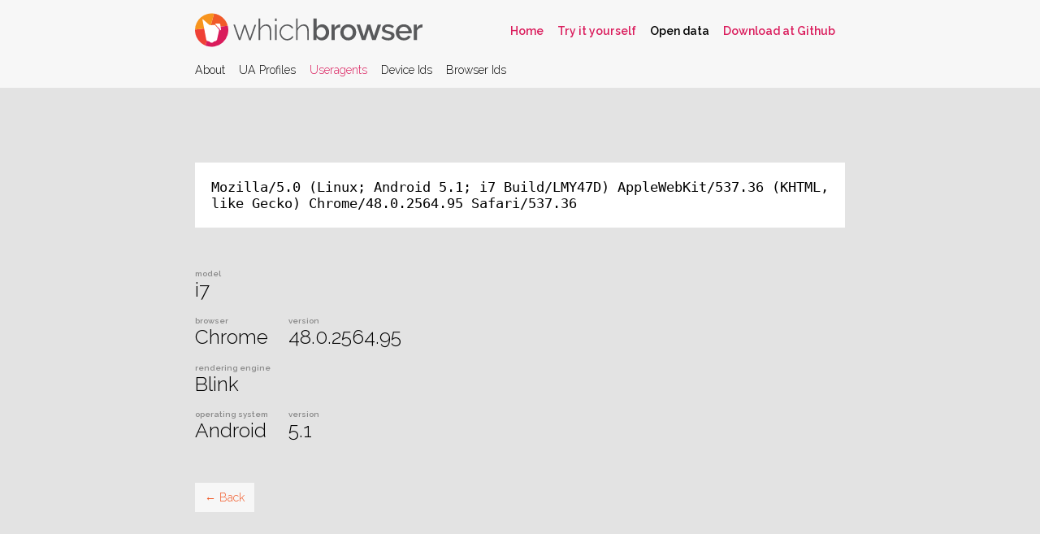

--- FILE ---
content_type: text/html; charset=utf8
request_url: https://whichbrowser.net/data/useragents/TW96aWxsYS81LjAgKExpbnV4OyBBbmRyb2lkIDUuMTsgaTcgQnVpbGQvTE1ZNDdEKSBBcHBsZVdlYktpdC81MzcuMzYgKEtIVE1MLCBsaWtlIEdlY2tvKSBDaHJvbWUvNDguMC4yNTY0Ljk1IFNhZmFyaS81MzcuMzY=.html
body_size: 970
content:
<!doctype html>

<html>
	<head>
		<meta charset="utf-8">
		<title>WhichBrowser | Which browser are you using?</title>
		<meta name="viewport" content="width=device-width, initial-scale=1.0">

		<link href='/index.css' rel='stylesheet' type='text/css'>
		<link href='//fonts.googleapis.com/css?family=Raleway:600,300' rel='stylesheet' type='text/css'>
	</head>

	<body>

		
		<header>
			<nav>
				<h1>
					<picture width='280' height='42'>
						<source type='image/svg+xml' srcset='/assets/whichbrowser.svg'>
     					<img src="/assets/whichbrowser.png" srcset="/assets/whichbrowser@2x.png 2x" width='280' height='42' alt="Whichbrowser">
					</picture>
				</h1>

				<ul class='external'>
					<li><a href='/'>Home</a></li>
					<li><a href='/tryout/'>Try it yourself</a></li>
					<li class='selected'><a href='/data/index.html'>Open data</a></li>
					<li><a href='https://github.com/WhichBrowser/WhichBrowser'>Download at Github</a></li>
				</ul>

				<ul class='main'>
					<li><a href='/data/index.html'>About</a></li>
					<li><a href='/data/profiles/index.html'>UA Profiles</a></li>
					<li class='selected'><a href='/data/useragents/index.html'>Useragents</a></li>
					<li><a href='/data/identifiers/index.html'>Device Ids</a></li>
					<li><a href='/data/browserids/index.html'>Browser Ids</a></li>
				</ul>

				<hr>
			</nav>
		</header>

		<main>
			<div class='headers'>
				Mozilla/5.0 (Linux; Android 5.1; i7 Build/LMY47D) AppleWebKit/537.36 (KHTML, like Gecko) Chrome/48.0.2564.95 Safari/537.36			</div>

				<div class='results'><div><em>Model</em>i7</div></div><div class='results'><div><em>Browser</em>Chrome</div><div><em>Version</em>48.0.2564.95</div></div><div class='results'><div><em>Rendering Engine</em>Blink</div></div><div class='results'><div><em>Operating system</em>Android</div><div><em>Version</em>5.1</div></div>
			<a class='button back' href="javascript:window.history.back();">← Back</a>
		</main>
				
		
	<script defer src="https://static.cloudflareinsights.com/beacon.min.js/vcd15cbe7772f49c399c6a5babf22c1241717689176015" integrity="sha512-ZpsOmlRQV6y907TI0dKBHq9Md29nnaEIPlkf84rnaERnq6zvWvPUqr2ft8M1aS28oN72PdrCzSjY4U6VaAw1EQ==" data-cf-beacon='{"version":"2024.11.0","token":"13af0b09c781497b84b545f8ac839c90","r":1,"server_timing":{"name":{"cfCacheStatus":true,"cfEdge":true,"cfExtPri":true,"cfL4":true,"cfOrigin":true,"cfSpeedBrain":true},"location_startswith":null}}' crossorigin="anonymous"></script>
</body>
</html>
